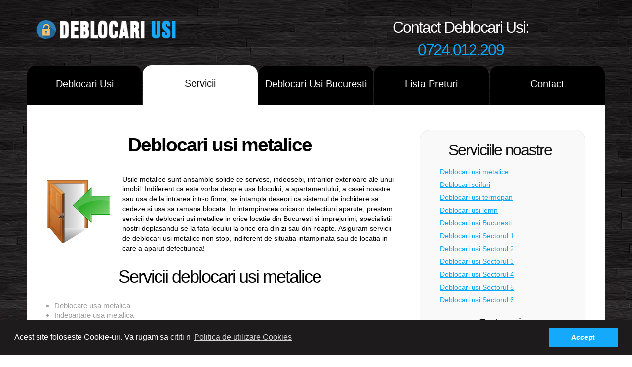

--- FILE ---
content_type: text/html
request_url: https://www.deblocari-usi.net/deblocari-usi-metalice.html
body_size: 2766
content:
<!DOCTYPE html>
<html lang="ro">
<head>
<title>Deblocari Usi metalice - Deblocare usa metalica</title>
<meta name="title" content="Deblocari Usi metalice - Deblocare usa metalica" />
<meta name="description" content="Usile metalice sunt masive si destul de pretentioase. Daca se intampla ca usa de la intrare sa ramana blocata, va trimitem un specialist in deblocari usi metalice pentru a solutiona problema!" />
<meta name="keywords" content="deblocari usi metalice, deblocare usa metalica, deblocari usi din metal, deblocare usi metalice" />
<meta name="author" content="Deblocari usi" />
<meta name="viewport" content="width=device-width, initial-scale=1">
<meta charset="utf-8">
<link rel='shortcut icon' type='image/x-icon' href='favicon.ico'>
<link href="css/font-awesome.min.css" rel="stylesheet" type="text/css">
<link rel="stylesheet" href="css/bootstrap.min.css" type="text/css" media="screen">
<link rel="stylesheet" href="css/style.css" type="text/css" media="screen">

<script async src="https://www.googletagmanager.com/gtag/js?id=UA-49379185-1"></script>
<script>
  window.dataLayer = window.dataLayer || [];
  function gtag(){dataLayer.push(arguments);}
  gtag('js', new Date());
  gtag('config', 'UA-49379185-1');
  gtag('config', 'AW-955736625');
</script>

<script>
function gtag_report_conversion(url) {
  var callback = function () {
    if (typeof(url) != 'undefined') {
      window.location = url;
    }
  };
  gtag('event', 'conversion', {
      'send_to': 'AW-955736625/OlRyCIfU5awBELHE3ccD',
      'event_callback': callback
  });
  return false;
}
</script>

<script>
function gtag_report_conversion(url) {
  var callback = function () {
    if (typeof(url) != 'undefined') {
      window.location = url;
    }
  };
  gtag('event', 'conversion', {
      'send_to': 'AW-955736625/BxXjCNzY3JQBELHE3ccD',
      'event_callback': callback
  });
  return false;
}
</script>

<!--  Clickcease.com tracking-->
<script type="text/javascript">
var script = document.createElement("script");
script.async = true; script.type = "text/javascript";
var target = 'https://www.clickcease.com/monitor/stat.js';
script.src = target;
var elem = document.head;
elem.appendChild(script);
</script>
<noscript><a href="https://www.clickcease.com" rel="nofollow"><img src="https://monitor.clickcease.com/stats/stats.aspx"  alt="ClickCease"/></a></noscript>
<!--  Clickcease.com tracking-->

<!--[if lt IE 9]>
	<script type="text/javascript" src="js/html5.js"></script>
	<link rel="stylesheet" href="css/ie.css" type="text/css" media="screen">
<![endif]-->
<link rel="stylesheet" type="text/css" href="//cdnjs.cloudflare.com/ajax/libs/cookieconsent2/3.0.3/cookieconsent.min.css" />
<script src="//cdnjs.cloudflare.com/ajax/libs/cookieconsent2/3.0.3/cookieconsent.min.js"></script>
<script>
window.addEventListener("load", function(){
window.cookieconsent.initialise({
  "palette": {
    "popup": {
      "background": "#1D1B1C",
      "text": "#ffffff"
    },
    "button": {
      "background": "#15A9FB",
      "text": "#ffffff"
    }
  },
  "content": {
    "message": "Acest site foloseste Cookie-uri. Va rugam sa cititi n",
    "dismiss": "Accept",
    "link": "Politica de utilizare Cookies",
    "href": "/prelucrarea-datelor-cu-caracter-personal.html"
  }
})});
</script>
</head>
<body>
<!-- header logo tel -->
    <div class="container">
       <div class="row mt">
          <div class="col-lg-6">
            <a href="index.html">
                        <img class="logoimg" title="Deblocari Usi" src="images/logo.png">
            </a>               

          </div>
         <div class="col-lg-6">
                 <div class="logo text-center">
                  <h3>Contact Deblocari Usi:</h3>
                  <h3><a onclick="return gtag_report_conversion('tel:0724012209');" href="tel:0724012209">0724.012.209</a></h3>
                  </div>
          </div>      
       </div>
    </div>
   <!-- end logo tel -->
    <div class="navbar navbar-default navbar-fixed-top">
      <div class="container">
        <div class="navbar-header">
          <button type="button" class="navbar-toggle" data-toggle="collapse" data-target=".navbar-collapse">
            <span class="icon-bar"></span>
            <span class="icon-bar"></span>
            <span class="icon-bar"></span>
          </button>
          <a class="navbar-brand" href="#"><i class="fa fa-bolt"></i></a>
        </div>
        <div class="navbar-collapse collapse">
          <ul class="nav navbar-nav navbar-right">
          <li><a href="index.html">Deblocari Usi</a></li>
		  <li><a class="active" href="servicii.html">Servicii</a></li>
		  <li><a  href="deblocari-usi-bucuresti.html">Deblocari Usi Bucuresti</a></li>
		  <li><a href="lista-preturi.html">Lista Preturi</a></li>
		  <li class="last-item"><a href="contact.html">Contact</a></li>
          </ul>
        </div><!--/.nav-collapse -->
      </div>
    </div>
    <div class="container" id="nomenu">
        <div class="row">
           <div class="col-lg-12" style="padding-left: 0!important;padding-right: 0!important;">
               <ul class="menu" style="padding-left: 0!important;">
          <li><a href="index.html">Deblocari Usi</a></li>
		  <li><a class="active" href="servicii.html">Servicii</a></li>
		  <li><a  href="deblocari-usi-bucuresti.html">Deblocari Usi Bucuresti</a></li>
		  <li><a href="lista-preturi.html">Lista Preturi</a></li>
		  <li class="last-item"><a href="contact.html">Contact</a></li>
						</ul>
           
           </div>      
        </div>   
    </div>
    
  <!-- end header --> 
   <!-- start content -->
	<div class="container">
    
		<div class="row centered grid mtw" id="serv-two-cols">        		
		
			<div class="col-lg-8">
            <div class="title-index">				
               <h1>Deblocari usi metalice </h1>          
			</div>            
            
            <img class="img-text" alt="Deblocari usi metalice" src="images/page4-img1.png">
            <p>Usile metalice sunt ansamble solide ce servesc, indeosebi, intrarilor exterioare ale unui imobil. Indiferent ca este vorba despre usa blocului, a apartamentului, a casei noastre sau usa de la intrarea intr-o firma, se intampla deseori ca sistemul de inchidere sa cedeze si usa sa ramana blocata. In intampinarea oricaror defectiuni aparute, prestam servicii de deblocari usi metalice in orice locatie din Bucuresti si imprejurimi, specialistii nostri deplasandu-se la fata locului la orice ora din zi sau din noapte. Asiguram servicii de deblocari usi metalice non stop, indiferent de situatia intampinata sau de locatia in care a aparut defectiunea!</p>
           
        <div class="title-index">
                                     <h2>Servicii deblocari usi metalice</h2>
          <ul class="list-content">
<li>Deblocare usa metalica</li>
<li>Indepartare usa metalica</li>
<li>Inlocuire usa metalica</li>
<li>Montaj usa metalica</li>
<li>Inlocuire yala usa metalica</li>
<li>Inlocuire incuietoare usa metalica</li>
<li>Inlocuire broasca usa metalica</li>
<li>Inlocuire sistem alarma usa metalica</li>
<li>Reparatii complete usi metalica</li>
<li>Servicii conexe usi metalice Bucuresti</li>

        </ul>

        </div>		
</div>
            
		<!-- start col for sidebar -->
			<div class="col-lg-4">
              <div class="sidebar">
                <h3>Serviciile noastre</h3>
                      <ul>
<li><a href="deblocari-usi-metalice.html">Deblocari usi metalice</a></li>
<li><a href="deblocari-seifuri.html">Deblocari seifuri</a></li>
<li><a href="deblocari-usi-termopan.html">Deblocari usi termopan</a></li>
<li><a href="deblocari-usi-lemn.html">Deblocari usi lemn</a></li>
<li><a href="deblocari-usi-bucuresti.html">Deblocari usi Bucuresti</a></li>
<li><a href="deblocari-usi-bucuresti-sectorul-1.html">Deblocari usi Sectorul 1</a></li>
<li><a href="deblocari-usi-bucuresti-sectorul-2.html">Deblocari usi Sectorul 2</a></li>
<li><a href="deblocari-usi-bucuresti-sectorul-3.html">Deblocari usi Sectorul 3</a></li>
<li><a href="deblocari-usi-bucuresti-sectorul-4.html">Deblocari usi Sectorul 4</a></li>
<li><a href="deblocari-usi-bucuresti-sectorul-5.html">Deblocari usi Sectorul 5</a></li>
<li><a href="deblocari-usi-bucuresti-sectorul-6.html">Deblocari usi Sectorul 6</a></li>

					</ul>

                    <h4>Parteneri</h4>
                    <div class="text-center">                   

                    </div>
              </div>                                   

			</div>
   <!-- end col for sidebar -->         
			
		</div>
        
		</div>
        <!-- end content -->
    <!-- start services three cols -->
        		<div class="container">
   
		<div class="row centered grid" id="serv-three-cols-pag">        		
		
	  <!-- start cols for box -->
			<div class="col-lg-4">
                <div class="box">
						<h3>DEBLOCARI <br /><span class="usi-metalice">Usi metalice</span></h3>
                        <div class="col-lg-8">
                        <p>Ai problema cu usa de la intrare? Oferim deblocari usi metalice in orice locatie din tara!</p>
                        </div>
                        <div class="col-lg-4">
                        <div class="box-arrow usi-metalice">
                        <a href="deblocari-usi-metalice.html"><i class="fa fa-4x fa-align-center fa-angle-right"></i></a>
                        </div>
                        </div>
                  </div>
            </div>
            <div class="col-lg-4">
            			 <div class="box">
						<h3>DEBLOCARI <br /><span class="usi-termopan">Usi termopan</span></h3>
                        <div class="col-lg-8">
                        <p>Asiguram servicii de deblocari usi termopan indiferent de natura defectiunii! </p><br />
                        </div>
                        <div class="col-lg-4">
                        <div class="box-arrow usi-termopan" >
                        <a href="deblocari-usi-termopan.html"><i class="fa fa-4x fa-align-center fa-angle-right"></i></a>
                        </div>
                        </div>
                  </div>                                 

			</div>           

			<div class="col-lg-4">
				 <div class="box">
						<h3>DEBLOCARI <br /><span class="usi-lemn">Seifuri</span></h3>
                        <div class="col-lg-8">
                        <p>Se intampla des ca usa seifului sa ramana blocata! Lasa totul pe mana specialistilor!</p><br />
                        </div>
                        <div class="col-lg-4">
                        <div class="box-arrow usi-lemn">
                        <a href="deblocari-seifuri.html"><i class="fa fa-4x fa-align-center fa-angle-right"></i></a>
                        </div>
                        </div>
                  </div>
			</div>
        <!-- end cols for box -->    
             
		</div>
          
		</div>
        <!-- end services three cols -->    

   <!-- start footer -->
        <!-- start footer cols -->
      <div class="container">
           <div class="row centered grid" id="serv-four-cols" >
              <div class="col-lg-3">
              <h4>Servicii: </h4>
                      <ul class="list-1">
<li><a href="deblocari-usi-metalice.html">Deblocari usi metalice</a></li>
<li><a href="deblocari-seifuri.html">Deblocari seifuri</a></li>
<li><a href="deblocari-usi-termopan.html">Deblocari usi termopan</a></li>
<li><a href="deblocari-usi-bucuresti.html">Deblocari usi Bucuresti</a></li>
<li><a href="deblocari-usi-bucuresti-sectorul-1.html">Deblocari usi Sectorul 1</a></li>

					   </ul>
              </div>

              <div class="col-lg-3">
              <h4>Servicii: </h4>
                   <ul class="list-1">
<li><a href="deblocari-usi-bucuresti-sectorul-2.html">Deblocari usi Sectorul 2</a></li>
<li><a href="deblocari-usi-bucuresti-sectorul-3.html">Deblocari usi Sectorul 3</a></li>                  
<li><a href="deblocari-usi-bucuresti-sectorul-4.html">Deblocari usi Sectorul 4</a></li>
<li><a href="deblocari-usi-bucuresti-sectorul-5.html">Deblocari usi Sectorul 5</a></li>
<li><a href="deblocari-usi-bucuresti-sectorul-6.html">Deblocari usi Sectorul 6</a></li>

					</ul>
              </div>
              <div class="col-lg-3">
              <h4>Utile: </h4>
                   <ul class="list-1">
							<li><a href="intrebari-frecvente.html">Intrebari frecvente</a></li>
							<li><a href="despre-noi.html">Despre noi</a></li>
                            <li><a href="lista-preturi.html">Lista preturi</a></li>
							<li><a href="contact.html">Contact</a></li>
                            <li><a href="prelucrarea-datelor-cu-caracter-personal.html">Prelucrarea datelor personale</a></li>                            
                  </ul>
              </div>
              <div class="col-lg-3">
              <h4>Retele: </h4>
                  <ul class="list-services">
									<li class="item-1"><a href="">Facebook</a></li>
									<li class="item-2"><a href="">Twitter</a></li>
									<li class="item-3"><a href="">LinkedIn</a></li>
					</ul>

              </div>          

           </div>

      </div>
      <!-- end footer cols --> 

    <div class="container">
    <div class="row centered grid mt">
    <div class="col-lg-12">
    <div class="copy center">
      &copy; Copyright 2017 Deblocari usi
    </div>
    </div>
    

    </div>
    </div>
    <!-- end footer -->
<script src="https://code.jquery.com/jquery-1.10.2.min.js"></script> 
<script type="text/javascript" src="js/bootstrap.js"></script>	
      

</body>
</html>

--- FILE ---
content_type: text/css
request_url: https://www.deblocari-usi.net/css/style.css
body_size: 1239
content:
body{width:100%;font-family:Arial,Helvetica,sans-serif;height:auto;color:#000;background:rgba(0, 0, 0, 0) url("../images/bg.jpg") repeat-y scroll center 0;}
ol ul{list-style:outside none none;}
.mt{margin-top:40px;}
.mts{margin-top:15px;}
.mtb{margin-bottom:15px;}
.navbar{display:none;}
.logoimg{max-width:320px;width:100%;height:40px;margin-bottom:20px;}
.logo h3{font-size:32px;letter-spacing:-2px;line-height:1.3em;margin-top:-5px;color:#fff;}
.logo h3 a{color:#00a9ff;}
.logo h3 a:hover{text-decoration:none;}
.menu{width:100%;}
.menu li{float:left;font-weight:bold;margin-right:1px;position:relative;list-style:none;}
#row-menu{}
.menu li.last-item{font-weight:bold;margin:0;}
.menu li.last-item{margin-left:1px;}
.menu li a{background:#000 none repeat scroll 0 0;border-radius:18px 18px 0 0;color:#fff;display:inline-block;font-size:20px;font-weight:normal;line-height:0.9em;margin-top:10px;padding:28px 0 34px;text-align:center;width:233px;text-decoration:none;margin-top: 1px;}
.menu li a.active, .menu li a:hover{background:#fff none repeat scroll 0 0;color:#0f0f0f;margin:0;/*padding:28px 0 36px;*/}
.menu li a:hover{}
.carousel-inner > .item > img,
.carousel-inner > .item > a > img{width:100%;margin:auto;border:solid 15px #fff;border-top-right-radius:0px;}
.carousel-control{top:40%!important;}
.carousel-control.left, .carousel-control.right{background-image:none!important;background-repeat:no-repeat!important;}
.mtw{padding-top:40px;}
h1{color:#000;}
#serv-three-cols{background-color:#E4E4E4;padding:15px;padding-top:25px;border-right:solid 15px #fff;border-left:solid 15px #fff;border-top:solid 15px #fff;}
#serv-three-cols-pag{background-color:#E4E4E4;padding:15px;padding-top:25px;border-right:solid 15px #fff;border-left:solid 15px #fff;border-top:solid 15px #fff;border-bottom:solid 15px #fff;}
.box{background:#101010 url("../images/box.png") no-repeat scroll center 0;border-radius:19px;float:left;width:100%;text-align:center;padding-bottom:10px;margin-bottom:10px;}
.box p{color:#9D9D9D;}
.box h3{text-transform:uppercase;color:#fff;letter-spacing:-2px;font-size:30px;}
.box h3 span{text-transform:capitalize;}
.usi-metalice{color:#00A9FF;}
.usi-termopan{color:#A2C902;}
.usi-lemn{color:#FABB0C;}
.box-arrow{padding:5px;background-color:#FAFAFA;border-radius:10px;}
.box-arrow a i{color:#fff;font-weight:bold;}
.box .usi-metalice a i{color:#00A9FF;font-weight:bold;}
.box .usi-metalice a i:hover{color:#000;font-weight:bold;}
.box .usi-termopan a i{color:#A2C902;font-weight:bold;}
.box .usi-termopan a i:hover{color:#000;font-weight:bold;}
.box .usi-lemn a i{color:#FABB0C;font-weight:bold;}
.box .usi-lemn a i:hover{color:#000;font-weight:bold;}
.title-index{text-align:center;}
.title-index h1{font-weight:bold;padding-bottom:20px;font-size:39px;letter-spacing: -2px;}
.title-index h2{text-align:center;padding-bottom:20px;font-size:36px;letter-spacing: -2px;}

#serv-two-cols{background-color:#fff;padding-bottom:20px;}
#serv-two-cols p{padding-left:30px;padding-right:20px;padding-top:8px;padding-bottom:8px;}
#serv-two-cols #imgtext{float:left;padding-right:10px;padding-left:25px;}
.img-text{float:left;padding-top:20px;padding-right:25px;padding-left:25px;padding-bottom:15px;}
.serv-sector{margin-top:15px;}
.serv-sector a h3{color:#00A9FF;font-size:32px;letter-spacing:-2px;font-weight:normal;padding:0!important;margin:0!important;}
.serv-sector p{color:#9D9D9D;font-size:14px;line-height:1.3em;padding-top:5px!important;margin-top:0!important;}
.tabpad{margin-left:20px;}
.serv-sector a:hover{text-decoration:none;}
.btn a{text-decoration:none;color:#fff;}
.btn{background-color:#000;}
.btn:hover{background-color:#3C3C3C;}
.sidebar{background-color:#F9F9F9;border:1px solid #eaeaea;margin-right:25px;border-radius:20px;padding-bottom:25px;margin-top:10px;padding-right:10px;}
.sidebar h3{color:#0f0f0f;font-size:32px;letter-spacing:-2px;line-height:1.3em;text-align: center;}
.sidebar ul li{list-style:none;line-height:26px;}
.sidebar ul li a{color:#00a9ff;text-decoration:underline!important;}
.sidebar ul li a:hover{text-decoration:none!important;}
.sidebar h4{font-size:23px;color:#0f0f0f;line-height:1.2em;letter-spacing:-1px;padding-top:10px;text-align: center;}
#serv-four-cols{background-color:#000;padding-bottom:20px;}
#serv-four-cols h4{color:#fefefe;font-size:23px;letter-spacing:-1px;line-height:1.2em;padding-top:20px;padding-left:40px;}
.list-1 li{background:rgba(0, 0, 0, 0) url("../images/marker.gif") no-repeat scroll 0 10px;line-height:24px;padding-left:10px;padding-bottom:8px;}
.list-1 li a{color:#9d9d9d;display:inline-block;}
.list-1 li a:hover{text-decoration:underline;}
.list-2 li{line-height:24px;}
.link{color:#9d9d9d;}
.link:hover{text-decoration:none;}
.link-1{background:rgba(0, 0, 0, 0) url("../images/marker-3.gif") no-repeat scroll right 8px;display:inline-block;font-size:14px;padding-right:8px;}
.link-1:hover{color:#fff;}
.list-services li{line-height:24px;padding-left:28px;padding-bottom:8px;}
.list-services li a{color:#9d9d9d;text-decoration:none;}
.list-services li a:hover{text-decoration:underline;}
.list-services li.item-1{background:rgba(0, 0, 0, 0) url("../images/facebook.png") no-repeat scroll 0 3px;}
.list-services li.item-2{background:rgba(0, 0, 0, 0) url("../images/twitter.png") no-repeat scroll 0 3px;}
.list-services li.item-3{background:rgba(0, 0, 0, 0) url("../images/linkedin.png") no-repeat scroll 0 3px;}
.list-content{text-align:left;color:#9D9D9D;line-height:1.30em;font-size:15px;}
.copy{font-size:12px;color:#fff;text-align:center;padding-bottom:35px;}
#contact-frame iframe{max-width:725px;width:95%;height:350px;}
.contact-adr{margin-top:15px;}
dd{padding-top:5px;}
dt{color:#0F0F0F;}
.news{padding-left:25px;}
.indent-bot2{margin-bottom:19px;}
.icon-space{padding-right:5px;color:#9D9D9D;}
.color-q{color:#9D9D9D;padding-left:8px;}
.color-q a{color:#00a9ff;}
@media screen and (max-width:1030px){#nomenu{display:none;}
.logoimg{margin-top:20px;}
.navbar{display:block;}
}


.datep h3, h2 {
    text-align: center;
}
.red-strong {
    color: red;
    font-weight: 700;
}